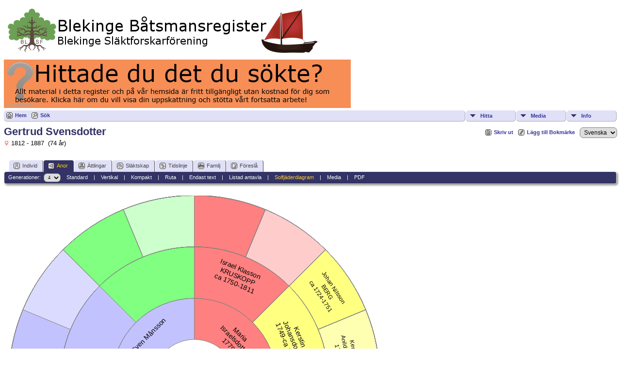

--- FILE ---
content_type: text/html;charset=UTF-8
request_url: https://www.blekingesf.se/batsmansregistret/fan.php?personID=I202257&tree=1&parentset=0&generations=4
body_size: 7410
content:
<!DOCTYPE html PUBLIC "-//W3C//DTD XHTML 1.0 Transitional//EN">

<html xmlns="http://www.w3.org/1999/xhtml">
<head>
<title>Solfjäderdiagram: Gertrud Svensdotter  Generations: 4: Blekinge Båtsmansregister</title>
<link rel="canonical" href="http://www.blekingesf.se/batsmansregistret//getperson.php?personID=I202257&tree=1" />
<meta name="Keywords" content="" />
<meta name="Description" content="Solfjäderdiagram: Gertrud Svensdotter  Generations: 4: Blekinge Båtsmansregister" />
<meta http-equiv="Content-type" content="text/html; charset=UTF-8" />
<meta name="robots" content="noindex,nofollow" />
<link href="css/genstyle.css?v=14.0.5" rel="stylesheet" type="text/css" />
<link href="css/tngtabs2.css" rel="stylesheet" type="text/css" />
<link href="css/templatestyle.css?v=14.0.5" rel="stylesheet" type="text/css" />
<script src="https://code.jquery.com/jquery-3.4.1.min.js" type="text/javascript" integrity="sha384-vk5WoKIaW/vJyUAd9n/wmopsmNhiy+L2Z+SBxGYnUkunIxVxAv/UtMOhba/xskxh" crossorigin="anonymous"></script>
<script src="https://code.jquery.com/ui/1.12.1/jquery-ui.min.js" type="text/javascript" integrity="sha256-VazP97ZCwtekAsvgPBSUwPFKdrwD3unUfSGVYrahUqU=" crossorigin="anonymous"></script>
<script type="text/javascript" src="js/net.js"></script>
<link href="css/mytngstyle.css?v=14.0.5" rel="stylesheet" type="text/css" />
<script type="text/javascript" src="js/tngmenuhover2.js"></script>
<script type="text/javascript">
// <![CDATA[
var tnglitbox;
var share = 0;
var closeimg = "img/tng_close.gif";
var smallimage_url = 'ajx_smallimage.php?';
var cmstngpath='';
var loadingmsg = 'Laddar...';
var expand_msg = "Expandera";
var collapse_msg = "Komprimera";
//]]>
</script>
<link rel="alternate" type="application/rss+xml" title="RSS" href="tngrss.php" />
<!-- The Next Generation of Genealogy Sitebuilding, v.14.0.5 (15 June 2024), Written by Darrin Lythgoe, 2001-2026 -->
</head>
<body>
<a href="https://www.blekingesf.se/vara-register/batsmansregistret"><img src="../wp-content/uploads/tnglogo_batreg.png" BORDER=0 alt="Blekinge B&aring;tsmansregister" /></a>
<a href="https://www.blekingesf.se/om-oss/donation"><img src="../wp-content/uploads/bidrag.jpg" /></a>
<div class="menucontainer">
<div class="innercontainer">
<ul class="tngdd  float-right" id="tngdd">
<li class="langmenu stubmenu"><br/></li>
<li><a href="#" class="menulink">Hitta</a>
<ul>
<li><a href="surnames.php"><span class="menu-icon" id="surnames-icon"></span> <span class="menu-label">Efternamn</span></a></li>
<li><a href="firstnames.php"><span class="menu-icon" id="firstnames-icon"></span> <span class="menu-label">Förnamn</span></a></li>
<li><a href="searchform.php"><span class="menu-icon" id="search-icon"></span> <span class="menu-label">Sök namn</span></a></li>
<li><a href="famsearchform.php"><span class="menu-icon" id="fsearch-icon"></span> <span class="menu-label">Sök Familjer</span></a></li>
<li><a href="searchsite.php"><span class="menu-icon" id="searchsite-icon"></span> <span class="menu-label">Sök på denna sajt</span></a></li>
<li><a href="places.php"><span class="menu-icon" id="places-icon"></span> <span class="menu-label">Platser</span></a></li>
<li><a href="anniversaries.php"><span class="menu-icon" id="dates-icon"></span> <span class="menu-label">Datum</span></a></li>
<li><a href="calendar.php?m=01"><span class="menu-icon" id="calendar-icon"></span> <span class="menu-label">Kalender</span></a></li>
<li><a href="cemeteries.php"><span class="menu-icon" id="cemeteries-icon"></span> <span class="menu-label">Begravningsplatser</span></a></li>
<li><a href="bookmarks.php"><span class="menu-icon" id="bookmarks-icon"></span> <span class="menu-label">Bokmärken</span></a></li>
</ul>
</li>
<li><a href="#" class="menulink">Media</a>
<ul>
<li><a href="browsemedia.php?mediatypeID=photos"><span class="menu-icon" id="photos-icon"></span> <span class="menu-label">Foton</span></a></li>
<li><a href="browsemedia.php?mediatypeID=documents"><span class="menu-icon" id="documents-icon"></span> <span class="menu-label">Foto-dokument</span></a></li>
<li><a href="browsemedia.php?mediatypeID=headstones"><span class="menu-icon" id="headstones-icon"></span> <span class="menu-label">Gravstenar</span></a></li>
<li><a href="browsemedia.php?mediatypeID=histories"><span class="menu-icon" id="histories-icon"></span> <span class="menu-label">Text-dokument</span></a></li>
<li><a href="browsemedia.php?mediatypeID=recordings"><span class="menu-icon" id="recordings-icon"></span> <span class="menu-label">Ljudinspelningar</span></a></li>
<li><a href="browsemedia.php?mediatypeID=videos"><span class="menu-icon" id="videos-icon"></span> <span class="menu-label">Video</span></a></li>
<li><a href="browsemedia.php"><span class="menu-icon" id="media-icon"></span> <span class="menu-label">Alla Media</span></a></li>
</ul>
</li>
<li><a href="#" class="menulink">Info</a>
<ul class="last">
<li><a href="whatsnew.php"><span class="menu-icon" id="whatsnew-icon"></span> <span class="menu-label">Nyheter</span></a></li>
<li><a href="mostwanted.php"><span class="menu-icon" id="mw-icon"></span> <span class="menu-label">Mest eftersökt</span></a></li>
<li><a href="reports.php"><span class="menu-icon" id="reports-icon"></span> <span class="menu-label">Rapporter</span></a></li>
<li><a href="statistics.php"><span class="menu-icon" id="stats-icon"></span> <span class="menu-label">Databasstatistik</span></a></li>
<li><a href="browsetrees.php"><span class="menu-icon" id="trees-icon"></span> <span class="menu-label">Träd</span></a></li>
<li><a href="browsebranches.php"><span class="menu-icon" id="branches-icon"></span> <span class="menu-label">Grenar</span></a></li>
<li><a href="browsenotes.php"><span class="menu-icon" id="notes-icon"></span> <span class="menu-label">Noteringar</span></a></li>
<li><a href="browsesources.php"><span class="menu-icon" id="sources-icon"></span> <span class="menu-label">Källor</span></a></li>
<li><a href="browserepos.php"><span class="menu-icon" id="repos-icon"></span> <span class="menu-label">Arkiv</span></a></li>
<li><a href="browse_dna_tests.php"><span class="menu-icon" id="dna-icon"></span> <span class="menu-label">DNA-tester</span></a></li>
<li><a href="suggest.php?page=Solfj%C3%A4derdiagram%3A+Gertrud+Svensdotter++Generations%3A+4"><span class="menu-icon" id="contact-icon"></span> <span class="menu-label">Kontakt</span></a></li>
</ul>
</li>
</ul>
<div class="icons">
 <a href="http://www.blekingesf.se/batsmansregistret/"    title="Hem" class="tngsmallicon" id="home-smicon">Hem</a>
 <a href="searchform.php" onclick="return openSearch();"   title="Sök" class="tngsmallicon" id="search-smicon">Sök</a>
&nbsp;
</div>
</div>
</div>
<div id="searchdrop" class="slidedown" style="display:none;"><a href="#" onclick="jQuery('#searchdrop').slideUp(200);return false;" style="float:right"><img src="img/tng_close.gif" alt=""/></a><span class="subhead"><strong>Sök</strong> | <a href="searchform.php">Avancerad sökning</a> | <a href="famsearchform.php">Sök Familjer</a> | <a href="searchsite.php">Sök på denna sajt</a></span><br/><br/><form action="search.php" method="get">

<label for="searchfirst">Förnamn: </label><input type="text" name="myfirstname" id="searchfirst"/> &nbsp;
<label for="searchlast">Efternamn: </label><input type="text" name="mylastname" id="searchlast"/> &nbsp;
<label for="searchid">ID: </label><input type="text" class="veryshortfield" name="mypersonid" id="searchid"/> &nbsp;
<input type="hidden" name="idqualify" value="equals"/>
<input type="submit" value="Sök"/></form></div><div class="icons-rt"> <a href="#" onclick="newwindow=window.open('/batsmansregistret/fan.php?personID=I202257&amp;tree=1&amp;parentset=0&amp;generations=4&amp;tngprint=1','tngprint','width=850,height=600,status=no,resizable=yes,scrollbars=yes'); newwindow.focus(); return false;"  rel="nofollow" title="Skriv ut" class="tngsmallicon" id="print-smicon">Skriv ut</a>
 <a href="#" onclick="tnglitbox = new LITBox('ajx_addbookmark.php?p=',{width:350,height:100}); return false;"   title="Lägg till Bokmärke" class="tngsmallicon" id="bmk-smicon">Lägg till Bokmärke</a>
<form action="savelanguage2.php" method="get" name="tngmenu1">
<select name="newlanguage1" id="newlanguage1" style="font-size:9pt;" onchange="document.tngmenu1.submit();"><option value="3">Deutch</option>
<option value="2">English</option>
<option value="1" selected="selected">Svenska</option>
</select>
<input type="hidden" name="instance" value="1" /></form>
</div>
<script type="text/javascript">var tngdd=new tngdd.dd("tngdd");tngdd.init("tngdd","menuhover");</script>
<h1 class="header fn" id="nameheader" style="margin-bottom:5px">Gertrud Svensdotter</h1><span class="normal"><img src="img/tng_female.gif" width="11" height="11" alt="Kvinna" style="vertical-align: -1px; border: 0px;"/> 1812 - 1887 &nbsp;(74 år)</span><br />
<br clear="all" /><br />
<form action="pedigree.php" name="form1" id="form1">
<div id="tngmenu">
<ul id="tngnav">
<li><a id="a0" href="getperson.php?personID=I202257&amp;tree=1"><span class="tngsmallicon2" id="ind-smicon"></span>Individ</a></li>
<li><a id="a1" href="pedigree.php?personID=I202257&amp;tree=1" class="here"><span class="tngsmallicon2" id="ped-smicon"></span>Anor</a></li>
<li><a id="a2" href="descend.php?personID=I202257&amp;tree=1"><span class="tngsmallicon2" id="desc-smicon"></span>Ättlingar</a></li>
<li><a id="a3" href="relateform.php?primaryID=I202257&amp;tree=1"><span class="tngsmallicon2" id="rel-smicon"></span>Släktskap</a></li>
<li><a id="a4" href="timeline.php?primaryID=I202257&amp;tree=1"><span class="tngsmallicon2" id="time-smicon"></span>Tidslinje</a></li>
<li><a id="a5" href="familychart.php?personID=I202257&amp;tree=1"><span class="tngsmallicon2" id="fam-smicon"></span>Familj</a></li>
<li><a id="a6" href="suggest.php?enttype=I&amp;ID=I202257&amp;tree=1"><span class="tngsmallicon2" id="sugg-smicon"></span>Föreslå</a></li>
</ul>
</div>
<div id="pub-innermenu" class="fieldnameback fieldname smaller rounded4">
Generationer: &nbsp;<select name="generations" class="verysmall" onchange="window.location.href='fan.php?personID=I202257&amp;tree=1&amp;parentset=0&amp;generations=' + this.options[this.selectedIndex].value">
<option value="3">3</option>
<option value="4" selected="selected">4</option>
<option value="5">5</option>
<option value="6">6</option>
<option value="7">7</option>
<option value="8">8</option>
</select>&nbsp;&nbsp;&nbsp;
<a href="pedigree.php?personID=I202257&amp;tree=1&amp;parentset=0&amp;display=standard&amp;generations=4" class="lightlink" id="stdpedlnk">Standard</a> &nbsp;&nbsp; | &nbsp;&nbsp; 
<a href="verticalchart.php?personID=I202257&amp;tree=1&amp;parentset=0&amp;display=vertical&amp;generations=4" class="lightlink" id="pedchartlnk">Vertikal</a> &nbsp;&nbsp; | &nbsp;&nbsp; 
<a href="pedigree.php?personID=I202257&amp;tree=1&amp;parentset=0&amp;display=compact&amp;generations=4" class="lightlink" id="compedlnk">Kompakt</a> &nbsp;&nbsp; | &nbsp;&nbsp; 
<a href="pedigree.php?personID=I202257&amp;tree=1&amp;parentset=0&amp;display=box&amp;generations=4" class="lightlink" id="boxpedlnk">Ruta</a> &nbsp;&nbsp; | &nbsp;&nbsp; 
<a href="pedigreetext.php?personID=I202257&amp;tree=1&amp;parentset=0&amp;generations=4" class="lightlink">Endast text</a> &nbsp;&nbsp; | &nbsp;&nbsp; 
<a href="ahnentafel.php?personID=I202257&amp;tree=1&amp;parentset=0&amp;generations=4" class="lightlink">Listad antavla</a> &nbsp;&nbsp; | &nbsp;&nbsp; 
<a href="fan.php?personID=I202257&amp;tree=1&amp;parentset=0&amp;generations=4" class="lightlink3">Solfjäderdiagram</a> &nbsp;&nbsp; | &nbsp;&nbsp; 
<a href="extrastree.php?personID=I202257&amp;tree=1&amp;parentset=0&amp;showall=1&amp;generations=4" class="lightlink">Media</a>
 &nbsp;&nbsp; | &nbsp;&nbsp; <a href="#" class="lightlink" onclick="tnglitbox = new LITBox('rpt_pdfform.php?pdftype=ped&amp;personID=I202257&amp;tree=1&amp;generations=4',{width:350,height:350});return false;">PDF</a>
</div><br/>
</form>
<div id="fanWrapper" style="position:relative;">
<canvas id="myCanvas" width="100" height="100" style="border-bottom:1px solid gray; z-index: 0;"></canvas>
<canvas id="infoCanvas" width="250" height="85" style="border: 1px solid black; background-color:white; border-radius: 6px; position: absolute; left:-1000px; top:100px; z-index: 1;"></canvas>
</div>

<script type="text/javascript">
// <![CDATA[
	var generations=4;
	width=85;
	
	var pNames=[];
	pNames[0] = "Gertrud Svensdotter";
pNames[1] = "Sven Månsson";
pNames[2] = "Maria Israelsdotter";
pNames[5] = "Israel Klasson KRUSKOPP";
pNames[6] = "Kerstin Johansdotter";
pNames[13] = "Johan Nilsson BERG";
pNames[14] = "Kerstin Anildsdotter";


	var tData=[];
	tData[0] = "Gertrud Svensdotter<br>Född: 9 Jun 1812, Kättilsboda, Jämjö fs (K)<br>Död: 20 Maj 1887, Kättilsboda, Jämjö fs (K)";
tData[1] = "Sven Månsson<br>";
tData[2] = "Maria Israelsdotter<br>Född: 20 Feb 1779, Dragda, Ramdala fs (K)";
tData[5] = "Israel Klasson KRUSKOPP<br>Född: ca 1750, Blekinge<br>Gift: 31 Jan 1776, Ramdala fs (K)<br>Död: 9 Sep 1811, Dragda, Ramdala fs (K)";
tData[6] = "Kerstin Johansdotter<br>Född: 27 Mar 1749, Möcklö, Ramdala fs (K)<br>Gift: 31 Jan 1776, Ramdala fs (K)<br>Död: ca 1822, Dragda, Ramdala fs (K)";
tData[13] = "Johan Nilsson BERG<br>Född: ca 1724, Blekinge<br>Gift: 21 Dec 1745, Ramdala fs (K)<br>Död: 30 Okt 1751";
tData[14] = "Kerstin Anildsdotter<br>Född: 28 Okt 1717, Möcklö, Ramdala fs (K)<br>Gift: 21 Dec 1745, Ramdala fs (K)";


	var years=[];
	years[0] = "1812-1887";
years[1] = "";
years[2] = "1779-";
years[5] = "ca 1750-1811";
years[6] = "1749-ca 1822";
years[13] = "ca 1724-1751";
years[14] = "1717-";


	var pIDs=[];
	pIDs[0] = 'I202257';
pIDs[1] = 'I203252';
pIDs[2] = 'I203253';
pIDs[5] = 'I26497';
pIDs[6] = 'I17798';
pIDs[13] = 'I35493';
pIDs[14] = 'I6961 ';


	var fan_text_style=[];
	fan_text_style[0]='14px Arial';
fan_text_style[1]='14px Arial';
fan_text_style[2]='14px Arial';
fan_text_style[3]='12px Arial';
fan_text_style[4]='12px Arial';
fan_text_style[5]='12px Arial';
fan_text_style[6]='12px Arial';
fan_text_style[7]='12px Arial';
fan_text_style[8]='10px Arial';
fan_text_style[9]='8px Arial';
fan_text_style[10]='7px Arial';
fan_text_style[11]='6px Arial';
fan_text_style[12]='6px Arial';


	var fan_line_height=[];
	fan_line_height[0]=16;
fan_line_height[1]=16;
fan_line_height[2]=16;
fan_line_height[3]=16;
fan_line_height[4]=14;
fan_line_height[5]=14;
fan_line_height[6]=10;
fan_line_height[7]=8;
fan_line_height[8]=8;
fan_line_height[9]=8;
fan_line_height[10]=8;
fan_line_height[11]=8;
fan_line_height[12]=8;


	function generationDistance(gens)
	{
		distance=gens*width;
		if (gens > 2)
			distance=(gens-2)*.25*width+distance;
		if (gens > 4)
			distance=(gens-4)*.75*width+distance;
		return distance;
	}

	var decodeHTML=(function()
	{
		var element = document.createElement('div');
		
		function decodeHTMLEntities (str) {
			if(str && typeof str === 'string')
			{
				// strip script/html tags
				str = str.replace(/<script[^>]*>([\S\s]*?)<\/script>/gmi, '');
				str = str.replace(/<\/?\w(?:[^"'>]|"[^"]*"|'[^']*')*>/gmi, '');
				element.innerHTML = str;
				str = element.textContent;
				element.textContent = '';
			}
			return str;
		}
		return decodeHTMLEntities;
	})();

	function placeWrappedText(ctx,pText,years,originX,originY,gens)
	{
		pText=decodeHTML(pText);
		//console.log("placeWrappedText: %s",pText);
		if (gens==0)
			w=width*2;
		else if (gens==1)
			w=width*1.5;
		else if (gens==2)
			w=width*1.25;
		else
			w=generationDistance(gens)-generationDistance(gens-1);
		w=w*.90; //some white space on the side
		
		if (ctx.measureText(pText).width < w)
		{
			if(gens > 0 && gens < 4)
			{
				originY=originY+(fan_line_height[gens]*1.1);
				ctx.fillText(pText, originX, originY);
			}
			else
			{
				if(years && gens > 4 && gens < 8)
					originY=originY-(fan_line_height[gens]*0.2);
				ctx.fillText(pText, originX, originY);
			}
			if(years && gens < 8) {
				if(gens > 5)
					originY=originY+fan_line_height[gens]*1.3;
				else
					originY=originY+fan_line_height[gens];
				ctx.fillText(years, originX, originY);
			}
			return;
		}

		parts=pText.split(' ');
		start=0;

//		console.log("%s has %d parts",pText,parts.length);
		
		numDisplayLines=0;
		var newparts = new Array(parts[0]);
		for (var a=1; a <= parts.length; a++)
		{
			if(parts.length < 5 || a == 1 || a == parts.length) {
				if(parts.slice(start,a-1).join(' ') == '')
				{
					continue;
				}
				start=a-1;
				numDisplayLines=numDisplayLines+1;
				newparts.push(parts[start]);
			}
		}
		parts = newparts;
		//if(numDisplayLines <=2)
		//	numDisplayLines=numDisplayLines+1;
		if(years)
			numDisplayLines=numDisplayLines+1;

		start=0;

		if(gens < 7)
		{
			if(gens == 0)
			{
				//4 lines max.  set for 3
				if(numDisplayLines > 3)
				{
					originY=originY-fan_line_height[gens];
				}
			}
			if(gens == 1)
			{
				//4 lines max.  set for 4
				if(numDisplayLines > 4)
				{
					originY=originY-(fan_line_height[gens]*(4/numDisplayLines));
				}
				if(numDisplayLines < 4)
				{
					originY=originY+(fan_line_height[gens]*((4-numDisplayLines)/numDisplayLines));
				}
			}
			else if(gens == 2)
			{
				//5 lines max.  set for 5
				if(numDisplayLines < 5)
				{
					originY=originY+(fan_line_height[gens]*((5-numDisplayLines)/numDisplayLines));
				}
			}
			else if(gens == 3)
			{
				//5 lines max.  set for 4
				if(numDisplayLines > 4)
				{
					originY=originY-(fan_line_height[gens]);
				}
				if(numDisplayLines == 4)
				{
					//originY=originY-(fan_line_height[gens]/2);
				}
				if(numDisplayLines < 4)
				{
					originY=originY+(fan_line_height[gens]*((4-numDisplayLines)/numDisplayLines));
				}
			}
			else if(gens == 4)
			{
				//5 lines max.  set for 2
				if(numDisplayLines > 2)
				{
					originY=originY-(fan_line_height[gens]*((numDisplayLines-1)*0.5));
				}
			}
			else if(gens == 5)
			{
				//4 lines max.  set for 2
				if(numDisplayLines > 2)
				{
					originY=originY-(fan_line_height[gens]*((numDisplayLines-1)*0.5));
				}
			}
			else if(gens == 6)
			{
				//3 lines max.  set for 2
				if(numDisplayLines > 2)
				{
					originY=originY-(fan_line_height[gens]*((numDisplayLines-2)*0.5));
				}
			}
			else
			{
				//To get here would be an error
			}
		}

		for (var a=1; a <= parts.length; a++)
		{
			if(ctx.measureText(parts.slice(start,a).join(' ')).width < w)
			{
				continue;
			}
			if(parts.slice(start,a-1).join(' ') === '')
			{
				continue;
			}
			ctx.fillText(parts.slice(start,a-1).join(' '),originX,originY);
			originY=originY+fan_line_height[gens];
			start=a-1;
		}
		ctx.fillText(parts.slice(start,parts.length).join(' '),originX,originY);
		if(years && gens < 8) {
			originY=originY+fan_line_height[gens];
			ctx.fillText(years, originX, originY);
		}
		return;
	}

	var c = document.getElementById("myCanvas");
	var ctx = c.getContext("2d");

	ctx.canvas.width=2*(generationDistance(generations));
	ctx.canvas.height=generationDistance(generations);
	originX=ctx.canvas.width/2;
	originY=ctx.canvas.height;
	
	//Color fill
	ctx.moveTo(originX-generationDistance(1),originY);
	ctx.beginPath();
	ctx.arc(originX,originY,generationDistance(1),-Math.PI,0);
	ctx.closePath();
	ctx.fillStyle="white";
	ctx.fill();


	if (generations > 1)
	{
		for (var b=0; b < 2; b++)
		{
			var angle1=-Math.PI/2 * b;
			var angle2=-Math.PI/2 * (b+1);
			var x1 = originX + generationDistance(1) * Math.cos(angle1);
			var y1 = originY + generationDistance(1) * Math.sin(angle1);
			var x2 = originX + generationDistance(generations) * Math.cos(angle2);
			var y2 = originY + generationDistance(generations) * Math.sin(angle2);
			var x3 = originX + generationDistance(generations) * Math.cos(angle1);
			var y3 = originY + generationDistance(generations) * Math.sin(angle1);

			ctx.moveTo(x1,y1);
			ctx.beginPath();
			ctx.arc(originX,originY,generationDistance(generations),angle2,angle1);
			ctx.lineTo(x2,y2);
			ctx.arc(originX,originY,generationDistance(1),angle2,angle1);
			ctx.lineTo(x3,y3);
			ctx.closePath();

			if (b==1)
				ctx.fillStyle="#C2C2FF";
			else
				ctx.fillStyle="#FF8080";
			ctx.fill();
		}
	}


	if (generations > 2)
	{
		for (var b=0; b < 4; b++)
		{
			var angle1=-Math.PI/4 * b;
			var angle2=-Math.PI/4 * (b+1);
			var x1 = originX + generationDistance(2) * Math.cos(angle1);
			var y1 = originY + generationDistance(2) * Math.sin(angle1);
			var x2 = originX + generationDistance(generations) * Math.cos(angle2);
			var y2 = originY + generationDistance(generations) * Math.sin(angle2);
			var x3 = originX + generationDistance(generations) * Math.cos(angle1);
			var y3 = originY + generationDistance(generations) * Math.sin(angle1);

			ctx.moveTo(x1,y1);
			ctx.beginPath();
			ctx.arc(originX,originY,generationDistance(generations),angle2,angle1);
			ctx.lineTo(x2,y2);
			ctx.arc(originX,originY,generationDistance(2),angle2,angle1);
			ctx.lineTo(x3,y3);
			ctx.closePath();

			if (b==3)
				ctx.fillStyle="#C2C2FF";
			else if (b==2)
				ctx.fillStyle="#80FF80";
			else if (b==1)
				ctx.fillStyle="#FF8080";
			else
				ctx.fillStyle="#FFFF80";
			ctx.fill();
		}
	}

	if (generations > 3)
	{
		for (var b=0; b < 8; b=b+2)
		{
			var angle1=-Math.PI/8 * b;
			var angle2=-Math.PI/8 * (b+1);
			var x1 = originX + generationDistance(3) * Math.cos(angle1);
			var y1 = originY + generationDistance(3) * Math.sin(angle1);
			var x2 = originX + generationDistance(generations) * Math.cos(angle2);
			var y2 = originY + generationDistance(generations) * Math.sin(angle2);
			var x3 = originX + generationDistance(generations) * Math.cos(angle1);
			var y3 = originY + generationDistance(generations) * Math.sin(angle1);

			ctx.moveTo(x1,y1);
			ctx.beginPath();
			ctx.arc(originX,originY,generationDistance(generations),angle2,angle1);
			ctx.lineTo(x2,y2);
			ctx.arc(originX,originY,generationDistance(3),angle2,angle1);
			ctx.lineTo(x3,y3);
			ctx.closePath();

			if (b==6)
				ctx.fillStyle="#DBDBFF";
			else if (b==4)
				ctx.fillStyle="#CCFFCC";
			else if (b==2)
				ctx.fillStyle="#FFCCCC";
			else
				ctx.fillStyle="#FFFFB2";
			ctx.fill();
		}
	}

	ctx.fillStyle="black";
	ctx.strokeStyle="gray";

	for (var a=0; a<generations; a++)
	{
//		console.log("Generation: %d",a);
		ctx.beginPath();
		ctx.arc(originX,originY,generationDistance(a+1),Math.PI,2*Math.PI); //left,down,radius,start,stop
		ctx.stroke();

		for (var b=1; b<Math.pow(2,a); b++)
		{
			var angle=-Math.PI/Math.pow(2,a) * b;
			var x = originX + generationDistance(a+1) * Math.cos(angle);
			var y = originY + generationDistance(a+1) * Math.sin(angle);
			ctx.moveTo(x,y);
			x = originX + generationDistance(a) * Math.cos(angle);
			y = originY + generationDistance(a) * Math.sin(angle);
			ctx.lineTo(x,y);
			ctx.stroke();
			
		}

		ctx.font = fan_text_style[a];
		ctx.textAlign = 'center';
		ctx.textBaseline='center';
		
		for (var b=0; b<Math.pow(2,a); b++)
		{
			var pID = Math.pow(2,a)+b -1;
			//var pText="Person: "+pID ;
			if (typeof pNames[pID] == 'undefined')
				var pText="";
			else
				var pText=pNames[pID];

			if (a==0)
			{
				placeWrappedText(ctx,pText,years[pID],originX,originY-width/3,a);
				//ctx.fillText(pText,originX,originY-width/3);
			}
			else if(a<4)
			{
				ctx.save();
				ctx.translate(originX, originY);
				ctx.rotate((Math.PI/Math.pow(2,a+1) * (b*2+1))-Math.PI/2);
				var div=2;
				if (a==3)
					div=1.9;
				else if (a==2)
					div=1.75;
				else if (a==1)
					div=1.75;
				placeWrappedText(ctx,pText,years[pID], 0, -1*(generationDistance(a+1)+generationDistance(a))/div,a);
				//ctx.fillText(pText, 0, -1*(generationDistance(a+1)+generationDistance(a))/2);
				ctx.restore();
			}
			else
			{
				ctx.save();
				ctx.translate(originX, originY);
				ctx.rotate((Math.PI/Math.pow(2,a+1) * (b*2+1)));
				ctx.translate(-1*(generationDistance(a+1)+generationDistance(a))/2,0);
				if (b >= Math.pow(2,a)/2)
				{
					ctx.rotate(1*Math.PI);
				}
				ctx.textAlign = 'center';
				// var thisyear = a < 7 ? years[pID] : '';
				// placeWrappedText(ctx,pText,thisyear,0,0,a);
				placeWrappedText(ctx,pText,years[pID],0,0,a);
				//ctx.fillText(pText, 0, 0);
				ctx.restore();
			}
		}
	}

	stylePaddingLeft = 0;
	stylePaddingTop  = 1;
	styleBorderLeft  = 0;
	styleBorderTop   = 1;
//	// Some pages have fixed-position bars (like the stumbleupon bar) at the top or left of the page
//	// They will mess up mouse coordinates and this fixes that
//  // Code here is used to remove the vague issues right at the edges of the fan chart
	var html = document.body.parentNode;
	htmlTop = html.offsetTop;
	htmlLeft = html.offsetLeft;

	document.getElementById('myCanvas').addEventListener('click', function(event) {
		var rect = document.getElementById("myCanvas").getContext("2d").canvas.getBoundingClientRect();
		var X = event.clientX - rect.left - styleBorderLeft - stylePaddingLeft - htmlLeft;
		var Y = event.clientY - rect.top - styleBorderTop - stylePaddingTop - htmlTop;
		var originX = document.getElementById("myCanvas").getContext("2d").canvas.width/2;
		var originY = document.getElementById("myCanvas").getContext("2d").canvas.height;

		X=X-originX;
		Y=originY-Y; //Yes this is swaped from X;
		var distance = Math.sqrt(Math.pow(X,2) + Math.pow(Y,2));
		var angle=Math.atan2(Y, X);

		var generation=0;
		for (generation=0; generation < 4; generation++)
		{
			if (distance < generationDistance(generation+1))
				break;
		}
		if (generation==4)
			return;

		var perID=2*Math.pow(2,generation)-Math.ceil(angle/(Math.PI/Math.pow(2,generation)))-1;

		if (typeof pIDs[perID] == 'undefined')
			return;

		window.location.href = "getperson.php?personID="+pIDs[perID]+"&tree=1";

		}, false);	var tooltipPrevID=null;
	var tooltipCurID=null;

	document.getElementById('myCanvas').addEventListener('mousemove', function(event) {
		var fanCanvas = document.getElementById("myCanvas");
		var fanRect = fanCanvas.getContext("2d").canvas.getBoundingClientRect();
		var canvas = document.getElementById("infoCanvas");
		var ctx = canvas.getContext("2d");

		var X = event.clientX - fanRect.left - styleBorderLeft - stylePaddingLeft - htmlLeft;
		var Y = event.clientY - fanRect.top - styleBorderTop - stylePaddingTop - htmlTop;
		var originX = fanCanvas.getContext("2d").canvas.width/2;
		var originY = fanCanvas.getContext("2d").canvas.height;

		X=X-originX;
		Y=originY-Y; //Yes this is swaped from X;
		var distance = Math.sqrt(Math.pow(X,2) + Math.pow(Y,2));
		var angle=Math.atan2(Y, X);

		var generation=0;
		for (generation=0; generation < 4; generation++)
		{
			if (distance < generationDistance(generation+1))
				break;
		}
		if (generation==4)
		{
			canvas.style.left = "-1000px";
			return;
		}

		var perID=2*Math.pow(2,generation)-Math.ceil(angle/(Math.PI/Math.pow(2,generation)))-1;
		tooltipCurID=perID;

		if (typeof tData[perID] == 'undefined')
		{
			canvas.style.left = "-1000px";
			return;
		}

		var left=event.clientX - fanRect.left - styleBorderLeft - stylePaddingLeft - htmlLeft;
		var top=event.clientY - fanRect.top - styleBorderTop - stylePaddingTop - htmlTop;

		//Pre-determine canvas size
		var infocanvaswidth = 250;
		var parts=tData[perID].split('<br>');
		ctx.font = '14pt Arial';
		for (var p = 0; p < parts.length; p++)
		{
			parts[p]=decodeHTML(parts[p]);
			if (ctx.measureText(parts[p]).width+14 > infocanvaswidth)
				infocanvaswidth=ctx.measureText(parts[p]).width+14;
				ctx.font = '10pt Arial';
		}
		
		if (left > fanCanvas.getContext("2d").canvas.width/2)
		{
			if ( (fanCanvas.getContext("2d").canvas.width-infocanvaswidth-15) < 0 )
				left = 15;
			else {
				if ( (left-infocanvaswidth-15) < 0)
					left = 15;
				else
					left = left-infocanvaswidth-15;
			}
		}
		else
		{
			if ( (left+infocanvaswidth+15) > fanCanvas.getContext("2d").canvas.width )
			{
				if ((infocanvaswidth) > fanCanvas.getContext("2d").canvas.width)
					left = 15;
				else {
					left = fanCanvas.getContext("2d").canvas.width-infocanvaswidth;
				}
			}
			else
				left += 15;
		}

		if (top > fanCanvas.getContext("2d").canvas.height/2)
			top=top-85-15;
		else
			top += 15;

		if (tooltipPrevID!=perID)
		{
			canvas.width=infocanvaswidth;
		}
		tooltipPrevID=perID;


		canvas.style.left=left+"px";
		canvas.style.top=top+"px";
		ctx.clearRect(0, 0, canvas.width, canvas.height);
		//var parts=tData[perID].split('<br>');
		//Pre-check canvas size
		//for (var p = 0; p < parts.length; p++)
		//{
		//	if (ctx.measureText(parts[p]).width+10 > canvas.width)
		//		canvas.width=ctx.measureText(parts[p]).width+10;
		//}
		//write text
		ctx.font = '14pt Arial';
		var q = 0;
		for (var p = 0; p < parts.length; p++)
		{
			ctx.fillText(parts[p], 5, 5+(q+1)*14);
			if(q == 0) {
				q = q + 1
				ctx.fillText(' ', 5, 5+(q+1)*14);
			}
			q = q + 1;
			ctx.font = '10pt Arial';
		}

		}, false);

	document.getElementById('infoCanvas').addEventListener('click', function(event) {
		window.location.href = "getperson.php?personID="+pIDs[tooltipCurID]+"&tree=1";
	}, false);
//]]>
</script>
<script type="text/javascript" src="js/rpt_utils.js"></script>
<hr size="1" />
<p class="smaller center">Denna sajt är byggd med <a href="https://tngsitebuilding.com" class="footer" target="_blank" title="Learn more about TNG">The Next Generation of Genealogy Sitebuilding</a> v. 14.0.5,  skapad av Darrin Lythgoe  &copy; 2001-2026.</p>
<p class="smaller center">Underhålls av <a href="suggest.php?" class="footer" title="Kontakt">Blekinge släktforskarförening</a>.</p>
<br/>
<script type="text/javascript" src="js/litbox.js"></script>
</body>
</html>
